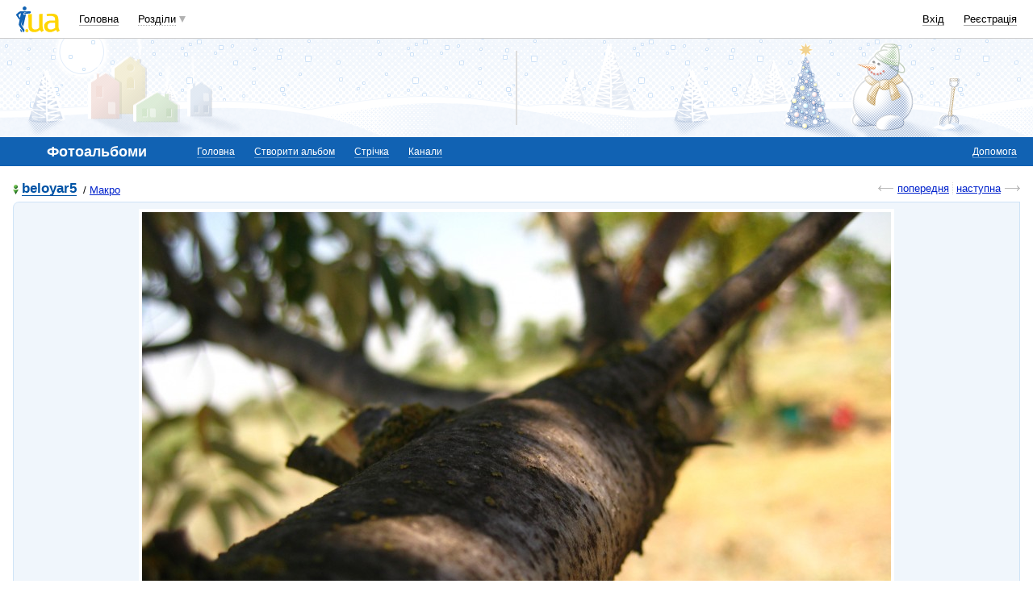

--- FILE ---
content_type: text/html; charset=utf-8
request_url: https://www.google.com/recaptcha/api2/aframe
body_size: 148
content:
<!DOCTYPE HTML><html><head><meta http-equiv="content-type" content="text/html; charset=UTF-8"></head><body><script nonce="SWUSpQpzM6o8lnpQHhoMcQ">/** Anti-fraud and anti-abuse applications only. See google.com/recaptcha */ try{var clients={'sodar':'https://pagead2.googlesyndication.com/pagead/sodar?'};window.addEventListener("message",function(a){try{if(a.source===window.parent){var b=JSON.parse(a.data);var c=clients[b['id']];if(c){var d=document.createElement('img');d.src=c+b['params']+'&rc='+(localStorage.getItem("rc::a")?sessionStorage.getItem("rc::b"):"");window.document.body.appendChild(d);sessionStorage.setItem("rc::e",parseInt(sessionStorage.getItem("rc::e")||0)+1);localStorage.setItem("rc::h",'1768796247543');}}}catch(b){}});window.parent.postMessage("_grecaptcha_ready", "*");}catch(b){}</script></body></html>

--- FILE ---
content_type: application/javascript; charset=utf-8
request_url: https://fundingchoicesmessages.google.com/f/AGSKWxU5_qxhWbgTuCWav4b7kZOM0Y_2nwQdogH5abwQiRWcm-ovy-iSXLT_DtRvyVuBS7pOxnvpntAthEV8iloB7OgzzKq1neokooStG5GhBAA9HT5pIazoNXvmjyFH_HYW9VKfHO7AL9nRsmHR02B5j_Gg2jrJxxj8vYeEKwtmsdbqRnLsb6xa5NheA3zH/_/skins/ads-/adrotat./getban.php?/kads-ajax./ad_tower_
body_size: -1290
content:
window['11a66617-7b8a-4a74-bb0b-26d7561a3a2d'] = true;